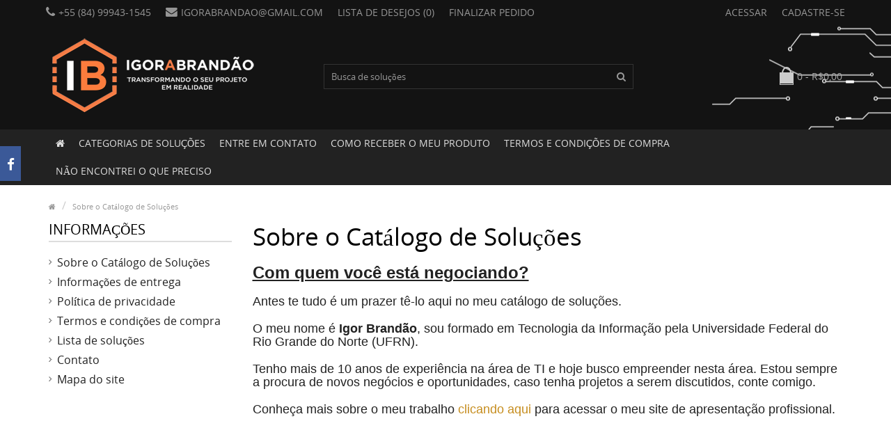

--- FILE ---
content_type: text/html; charset=utf-8
request_url: https://catalogo.igorabrandao.com.br/sobre-mim
body_size: 23566
content:
<!DOCTYPE html>
<!--[if IE]><![endif]-->
<!--[if IE 8 ]><html dir="ltr" lang="pt-br" class="ie8"><![endif]-->
<!--[if IE 9 ]><html dir="ltr" lang="pt-br" class="ie9"><![endif]-->
<!--[if (gt IE 9)|!(IE)]><!-->
<html dir="ltr" lang="pt-br">
<!--<![endif]-->
<head>
<meta charset="UTF-8" />
<meta name="viewport" content="width=device-width, initial-scale=1.0" />
<meta http-equiv="X-UA-Compatible" content="IE=edge">
<meta name="format-detection" content="telephone=no" />
<title>Sobre o Catálogo de Soluções</title>
<base href="https://catalogo.igorabrandao.com.br/" /><meta name="description" content="Sobre o Catálogo de Soluções" /><meta name="keywords" content="Sobre o Catálogo de Soluções" />	
<script>
var urlSSL = 'https://catalogo.igorabrandao.com.br/';
var grupoPF = '1';
var grupoPJ = '1';
</script><link href="https://catalogo.igorabrandao.com.br/image/catalog/favicon.png" rel="icon" /><script src="catalog/view/javascript/jquery/jquery-2.1.1.min.js" type="text/javascript"></script>
<link href="catalog/view/theme/marketshop/js/bootstrap/css/bootstrap.min.css" rel="stylesheet" media="screen" />
<script src="catalog/view/theme/marketshop/js/bootstrap/js/bootstrap.min.js" type="text/javascript"></script>
<link href="catalog/view/javascript/font-awesome/css/font-awesome.min.css" rel="stylesheet" type="text/css" /><script src="catalog/view/theme/marketshop/js/jquery.easing-1.3.min.js" type="text/javascript" ></script><link rel="stylesheet" type="text/css" href="catalog/view/theme/marketshop/stylesheet/stylesheet.min.css" /><link href="catalog/view/theme/marketshop/stylesheet/owl.carousel.css" type="text/css" rel="stylesheet" media="screen" /><link rel="stylesheet" type="text/css" href="catalog/view/theme/marketshop/stylesheet/responsive.min.css" /><link rel="stylesheet" type="text/css" href="catalog/view/theme/marketshop/stylesheet/stylesheet-skin2.min.css" /><script type="text/javascript" src="catalog/view/theme/marketshop/js/common.min.js"></script>
<script type="text/javascript" src="catalog/view/theme/marketshop/js/custom.min.js"></script><script src="catalog/view/theme/marketshop/js/owl-carousel/owl.carousel.min.js" type="text/javascript"></script><script src="catalog/view/javascript/pagseguro.directpayment.js" type="text/javascript"></script><script src="catalog/view/theme/marketshop/js/jquery.autocomplete.min.js" type="text/javascript"></script>
<script type="text/javascript">
$(document).ready(function() {	
$("#filter_name").autocomplete("getdata.php?lan=pt-br", {
		width: 260,
		resultsClass: "ac_results col-lg-4 style3",
		matchContains: true
	});
});
</script><!-- Global site tag (gtag.js) - Google Analytics -->
<script async src="https://www.googletagmanager.com/gtag/js?id=UA-140341528-1"></script>
<script>
  window.dataLayer = window.dataLayer || [];
  function gtag(){dataLayer.push(arguments);}
  gtag('js', new Date());

  gtag('config', 'UA-140341528-1');
</script><style type="text/css">body {background-image: none;}a:hover, a b:hover, .category .tabs li a:hover, .sitemap li a:hover, .pagination > li > a:hover, .breadcrumb a:hover, .login-content .right a:hover, .box-category a:hover, .list-item a:hover, #blogArticle .articleHeader h1 a:hover, #blogCatArticles .articleHeader h3 a:hover, .tags-update .tags a:hover, .articleHeader span a:hover {
color:#F47C48;
}/*===== TOP BAR =====*//*===== MAIN MENU =====*/#menu .nav > li:hover > a {
background-color:#F47C48;
}#menu .nav > li.categories > div > .column:hover > a, #menu .nav > li div > ul > li:hover > a, #menu .nav > li.categories_hor > div > .column:hover > a, #menu .nav > li.menu_brands > div > div a:hover, #menu .custom_block a:hover {
color:#F47C48;
}/*===== FOOTER =====*/#footer .fpart-first a:hover {
color:#F47C48;
}#footer .fpart-second a:hover {
color:#F47C48;
}/*===== PRICE =====*/.product-thumb .price, .product-info .price {
color:#F47C48;
}.product-thumb .price-old, .product-info .price-old {
color:#8F3818;
}.product-thumb .price-new, .product-info .price-new {
color:#003B00;
}/*===== BUTTON =====*/.btn-primary {
background-color:#F47C48;
}/*===== DEFAULT BUTTON =====*//*===== AddToCart BUTTONS =====*//*===== Exclusive BUTTONS =====*//*===== FONTS =====*/#container h1 {
font-size:14px;
}#menu .nav > li > a {
font-size:14px;
}#header .links > ul > li.mobile, #header #top-links > ul > li > a, #header .links ul li a, #form-language span, #form-currency span, #header .links .wrap_custom_block > a {
font-size:14px;
}#container h2, #container h3, .product-tab .htabs a, .product-tab .tabs li a {
font-size:14px;
}#footer h5 {
font-size:14px;
}/* ------------------------------------------- */
/* Tamanho das fontes em geral */
/* ------------------------------------------- */
body {
   font-size: 16px!important;
}

h1 {
    font-size: 35px!important;
    line-height: normal;
    font-weight: 400;
}

h2 {
   font-size: 24px!important;
}

h3 {
   font-size: 20px!important;
}

/* ----------------------------------------------- */
/* Tamanho das fontes do produto */
/* ----------------------------------------------- */
.product-thumb a {
   font-size: 16px!important;
}

.product-thumb .price {
   font-size: 18px!important;
}

.product-thumb .btn-primary span {
   font-size: 22px!important;
}

/* ----------------------------*/
/* Padrões no header */
/* ----------------------------*/
@media only screen and (min-width: 760px) {
   .header-row {
      background-image: url(https://catalogo.igorabrandao.com.br/image/catalog/header/header_pattern.png);
      background-repeat: no-repeat;
      background-position: right;
   }
}

/* ------------------------------------*/
/* Botão de produto hover */
/* ------------------------------------*/
.product-thumb .button-group&gt;button:hover {
    background-color: #F47C48!important;
}
}@media screen and (max-width:800px) {}
</style>

<!-- Pixel Code for https://analytics.ibti.tech/ -->
<script defer src="https://analytics.ibti.tech/pixel/fEcTkluN96Ty7lXL"></script>
<!-- END Pixel Code -->
</head>
<body><section class="wrapper-wide"><div id="header" class="style3">  <nav class="htop" id="top">
    <div class="container">
      <div class="row"> <span class="drop-icon visible-sm visible-xs"><i class="fa fa-align-justify"></i></span>
        <div class="pull-left flip left-top">          <div class="links">
            <ul>              <li class="mobile"><i class="fa fa-phone"></i>+55 (84) 99943-1545</li>            <li class="email"><a href="mailto:igorabrandao@gmail.com"><i class="fa fa-envelope"></i>igorabrandao@gmail.com</a></li>                <li><a href="https://catalogo.igorabrandao.com.br/index.php?route=account/wishlist" id="wishlist-total">Lista de desejos (0)</a></li>                <li><a href="https://catalogo.igorabrandao.com.br/index.php?route=checkout/checkout">Finalizar pedido</a></li>            </ul>
          </div>   </div>
        <div id="top-links" class="nav pull-right flip">
          <ul>            <li><a href="https://catalogo.igorabrandao.com.br/index.php?route=account/login">Acessar</a></li>
            <li><a href="https://catalogo.igorabrandao.com.br/index.php?route=account/register">Cadastre-se</a></li>          </ul>
        </div>
      </div>
    </div>
  </nav>
  <header class="header-row">
    <div class="container">      <div class="table-container">
        <div class="col-table-cell col-lg-4 col-md-4 col-sm-12 col-xs-12 inner">
          <div id="logo">        <a href="https://catalogo.igorabrandao.com.br/index.php?route=common/home"><img src="https://catalogo.igorabrandao.com.br/image/catalog/site_header.png" title="Catálogo de soluções em TI" alt="Catálogo de soluções em TI" class="img-responsive" /></a>          </div>
        </div>
        <div class="col-table-cell col-lg-5 col-md-5 col-md-push-0 col-sm-6 col-sm-push-6 col-xs-12"><div id="search" class="input-group">
  <input id="filter_name" type="text" name="search" value="" placeholder="Busca de soluções" class="form-control input-lg" />
  <span class="input-group-btn">
    <button type="button" class="button-search"><i class="fa fa-search"></i></button>
  </span>
</div> </div>
        <div class="col-table-cell col-lg-3 col-md-3 col-md-pull-0 col-sm-6 col-sm-pull-6 col-xs-12 inner"><div id="cart">
  <button type="button" data-toggle="dropdown" data-loading-text="Carregando..." class="heading dropdown-toggle"><div class="pull-left flip"><h4></h4></div> <span id="cart-total">0 - R$0,00</span></button>
  <ul class="dropdown-menu">    <li>
      <p class="text-center">Seu carrinho está vazio.</p>
    </li>  </ul>
</div> </div>
      </div>    </div>
  </header>    <nav id="menu" class="navbar">
      <div class="navbar-header"> <span class="visible-xs visible-sm">Menu <b></b></span>
      </div>      <div class="container">        <div class="collapse navbar-collapse navbar-ex1-collapse">
          <ul class="nav navbar-nav">            <li><a class="home_link" title="Principal" href="">              <i class="fa fa-home"></i>              </a></li>            <li class="categories dropdown">
            <a>Categorias de soluções</a>
            <div class="dropdown-menu">            <div class="column">            <a href="https://catalogo.igorabrandao.com.br/index.php?route=product/category&amp;path=71">Soluções sob demanda</a>            
            </div>            <div class="column">            <a href="https://catalogo.igorabrandao.com.br/hospedagem-sites">Hospedagem de sites</a>            
            </div>            <div class="column">            <a href="https://catalogo.igorabrandao.com.br/sites">Sites / HTML</a>            
            </div>            <div class="column">            <a href="https://catalogo.igorabrandao.com.br/index.php?route=product/category&amp;path=64">Loja virtual</a>            
            </div>            <div class="column">            <a href="https://catalogo.igorabrandao.com.br/modulos-opencart">Módulos Opencart</a>            
            </div>            <div class="column">            <a href="https://catalogo.igorabrandao.com.br/sistemas-prontos">Sistemas prontos</a>            
            </div>            <div class="column">            <a href="https://catalogo.igorabrandao.com.br/desenvolvimento">Software sob demanda</a>            
            </div>            <div class="column">            <a href="https://catalogo.igorabrandao.com.br/aplicativos">Aplicativos</a>            
            </div>            <div class="column">            <a href="https://catalogo.igorabrandao.com.br/index.php?route=product/category&amp;path=65">Consultoria</a>            
            </div>            <div class="column">            <a href="https://catalogo.igorabrandao.com.br/cursos">Cursos</a>            
            </div>            <div class="column">            <a href="https://catalogo.igorabrandao.com.br/scripts">Scripts</a>            
            </div>            <div class="column">            <a href="https://catalogo.igorabrandao.com.br/wordpress">Wordpress</a>            
            </div>            <div class="column">            <a href="https://catalogo.igorabrandao.com.br/web-design">Web design</a>            
            </div>            <div class="column">            <a href="https://catalogo.igorabrandao.com.br/traducao-sistemas">Tradução de sistemas</a>            
            </div>            </div>
            </li>            <li class="custom-link"><a href="https://catalogo.igorabrandao.com.br/index.php?route=information/contact" target="_blank">Entre em contato</a> </li>            <li class="custom-link"><a href="https://catalogo.igorabrandao.com.br/info-entrega" target="_blank">Como receber o meu produto</a> </li>            <li class="custom-link"><a href="https://catalogo.igorabrandao.com.br/politica-privacidade" target="_blank">Termos e condições de compra</a> </li>            <li class="custom-link"><a href="https://catalogo.igorabrandao.com.br/lista-de-solucoes" target="_blank">Não encontrei o que preciso</a> </li>          </ul>
        </div>    </nav>
</div>
<div id="container">            
<div id="information-information" class="container">
  <ul class="breadcrumb">    <li><a href="https://catalogo.igorabrandao.com.br/index.php?route=common/home"><i class="fa fa-home"><dd>Home</dd></i></a></li>    <li><a href="https://catalogo.igorabrandao.com.br/sobre-mim">Sobre o Catálogo de Soluções</a></li>  </ul>
  <div class="row"><aside id="column-left" class="col-sm-3 hidden-xs"><h3>Informações</h3>
<div class="sidebar list-group">
  <ul class="list-item">    <li><a href="https://catalogo.igorabrandao.com.br/sobre-mim">Sobre o Catálogo de Soluções</a></li>    <li><a href="https://catalogo.igorabrandao.com.br/info-entrega">Informações de entrega</a></li>    <li><a href="https://catalogo.igorabrandao.com.br/politica-privacidade">Política de privacidade</a></li>    <li><a href="https://catalogo.igorabrandao.com.br/termos">Termos e condições de compra</a></li>    <li><a href="https://catalogo.igorabrandao.com.br/lista-de-solucoes">Lista de soluções</a></li>    <li><a href="https://catalogo.igorabrandao.com.br/index.php?route=information/contact">Contato</a></li>
    <li><a href="https://catalogo.igorabrandao.com.br/index.php?route=information/sitemap">Mapa do site</a></li>
  </ul>
</div>
<div id="banner0" class="owl-carousel"></div>
<script type="text/javascript"><!--
$('#banner0').owlCarousel({
	items: 6,
	autoPlay: 3000,
	singleItem: true,
	navigation: false,
	pagination: false,
	transitionStyle: 'fade'
});
--></script></aside>    <div id="content" class="col-sm-9">
      <h1>Sobre o Catálogo de Soluções</h1><p>
	</p><p class="animated fadeInUp" style="margin-bottom: 0px; margin-top: 20px; font-size: 15px; opacity: 1; visibility: visible; transition: opacity 0.24s ease-in-out 0s; animation-duration: 1s; animation-fill-mode: both; animation-name: fadeInUp;"><font face="Arial" style=""><span style="font-size: 24px;"><b style=""><u>Com quem você está negociando?</u></b></span></font></p><p class="animated fadeInUp" style="margin-bottom: 0px; margin-top: 20px; font-size: 15px; opacity: 1; visibility: visible; transition: opacity 0.24s ease-in-out 0s; animation-duration: 1s; animation-fill-mode: both; animation-name: fadeInUp;"><font face="Arial"><span style="font-size: 18px;">Antes te tudo é um prazer tê-lo aqui no meu catálogo de soluções.</span></font></p><p class="animated fadeInUp" style="margin-bottom: 0px; margin-top: 20px; font-size: 15px; opacity: 1; visibility: visible; transition: opacity 0.24s ease-in-out 0s; animation-duration: 1s; animation-fill-mode: both; animation-name: fadeInUp;"><font face="Arial"><span style="font-size: 18px;">O meu nome é&nbsp;</span><strong><span style="font-size: 18px;">Igor Brandão</span></strong><span style="font-size: 18px;">, sou formado em Tecnologia da Informação pela Universidade Federal do Rio Grande do Norte (UFRN).</span></font></p><p class="animated fadeInUp" style="margin-bottom: 0px; margin-top: 20px; font-size: 15px; opacity: 1; visibility: visible; transition: opacity 0.24s ease-in-out 0s; animation-duration: 1s; animation-fill-mode: both; animation-name: fadeInUp;"><font face="Arial"><span style="font-size: 18px;">Tenho mais de 10 anos de experiência na área de TI e hoje busco empreender nesta área. Estou sempre a procura de novos negócios e oportunidades, caso tenha projetos a serem discutidos, conte comigo.</span></font></p><p class="animated fadeInUp" style="margin-bottom: 0px; margin-top: 20px; font-size: 15px; opacity: 1; visibility: visible; transition: opacity 0.24s ease-in-out 0s; animation-duration: 1s; animation-fill-mode: both; animation-name: fadeInUp;"><font face="Arial" style=""><span style="font-size: 18px;">Conheça mais sobre o meu trabalho <a href="https://igorabrandao.com.br/" target="_blank">clicando aqui</a> para acessar o meu site de apresentação profissional.</span></font></p>
<script type="text/javascript">
var Tawk_API={},$_Tawk_LoadStart=new Date();(function(){
var s1=document.createElement("script"),s0=document.getElementsByTagName("script")[0];
s1.async=true;
s1.src='https://embed.tawk.to/5e97860f69e9320caac3fed1/default';
s1.charset='UTF-8';
s1.setAttribute('crossorigin','*');
s0.parentNode.insertBefore(s1,s0);
})();
</script>
<!--End of Tawk.to Script-->
</div></div>
</div></div><div class="container">
  <div class="custom-feature-box row">    <div class="col-sm-4 col-xs-12">
      <div class="feature-box fbox_1">
        <div class="title">Download Imediato</div>
        <p>Após confirmação do pagamento</p>
      </div>
    </div>    <div class="col-sm-4 col-xs-12">
      <div class="feature-box fbox_2">
        <div class="title">Seu dinheiro de volta</div>
        <p>O produto funcionando ou seu dinheiro de volta</p>
      </div>
    </div>    <div class="col-sm-4 col-xs-12">
      <div class="feature-box fbox_3">
        <div class="title">Seja um afiliado</div>
        <p>Ganhe até 20% com a venda de nossos produtos!</p>
      </div>
    </div>  </div>
</div><footer id="footer">
  <div class="fpart-first">
    <div class="container">
      <div class="row">        <div class="contact col-lg-4 col-md-4 col-sm-12 col-xs-12">          <h5>Contato</h5>          <ul>            <li class="address"><i class="fa fa-map-marker"></i>Av. Cap. Mor Gouveia, 3000 - Lagoa Nova, Natal - RN</li>            <li class="mobile"><i class="fa fa-phone"></i>+55 (84) 99943-1545</li>            <li class="email"><i class="fa fa-envelope"></i>igorabrandao@gmail.com <a href="https://catalogo.igorabrandao.com.br/index.php?route=information/contact">Entre em contato</a></li>          </ul>        </div>        <div class="column col-lg-2 col-md-2 col-sm-3 col-xs-12">
          <h5>Informações</h5>
          <ul>            <li><a href="https://catalogo.igorabrandao.com.br/sobre-mim">Sobre o Catálogo de Soluções</a></li>            <li><a href="https://catalogo.igorabrandao.com.br/info-entrega">Informações de entrega</a></li>            <li><a href="https://catalogo.igorabrandao.com.br/politica-privacidade">Política de privacidade</a></li>            <li><a href="https://catalogo.igorabrandao.com.br/termos">Termos e condições de compra</a></li>            <li><a href="https://catalogo.igorabrandao.com.br/lista-de-solucoes">Lista de soluções</a></li>          </ul>
        </div>        <div class="column col-lg-2 col-md-2 col-sm-3 col-xs-12">
          <h5>Serviços ao cliente</h5>
          <ul>
          <li><a href="https://catalogo.igorabrandao.com.br/index.php?route=information/contact">Entre em contato</a></li>
          <li><a href="https://catalogo.igorabrandao.com.br/index.php?route=account/return/add">Solicitar devolução</a></li>
          <li><a href="https://catalogo.igorabrandao.com.br/index.php?route=information/sitemap">Mapa do site</a></li>
        </ul>
        </div>
        <div class="column col-lg-2 col-md-2 col-sm-3 col-xs-12">
        <h5>Outros serviços</h5>
          <ul class="list-unstyled">
          <li><a href="https://catalogo.igorabrandao.com.br/index.php?route=product/manufacturer">Produtos por marca</a></li>
          <li><a href="https://catalogo.igorabrandao.com.br/index.php?route=account/voucher">Comprar vale presentes</a></li>          <li><a href="https://catalogo.igorabrandao.com.br/index.php?route=affiliate/login">Programa de afiliados</a></li>          <li><a href="https://catalogo.igorabrandao.com.br/index.php?route=product/special">Produtos em promoção</a></li>
        </ul>
        </div>
        <div class="column col-lg-2 col-md-2 col-sm-3 col-xs-12">
        <h5>Minha conta</h5>
          <ul>
          <li><a href="https://catalogo.igorabrandao.com.br/index.php?route=account/account">Minha conta</a></li>
          <li><a href="https://catalogo.igorabrandao.com.br/index.php?route=account/order">Histórico de pedidos</a></li>
          <li><a href="https://catalogo.igorabrandao.com.br/index.php?route=account/wishlist">Lista de desejos</a></li>
          <li><a href="https://catalogo.igorabrandao.com.br/index.php?route=account/newsletter">Informativo</a></li>
        </ul>
        </div>
      </div>
    </div>
  </div>
  <div class="fpart-second">
    <div class="container">
      <div id="powered" class="clearfix">
        <div class="powered_text pull-left flip"><p><span style="font-size: 14px;">Catálogo de soluções © 2019 - 2024 Todos os direitos reservados. Site desenvolvido por <a href="https://igorabrandao.com.br/" target="_blank">Igor A. Brandão</a></span></p>        </div>            <div class="social pull-right flip">              <a href="https://www.facebook.com/igorbrandao.dev" target="_blank"> <img data-toggle="tooltip" src="catalog/view/theme/marketshop/image/socialicons/facebook.png" alt="Facebook" title="Facebook"></a>              <a href="https://twitter.com/igor_abrandao" target="_blank"> <img data-toggle="tooltip" src="catalog/view/theme/marketshop/image/socialicons/twitter.png" alt="Twitter" title="Twitter"> </a>              <a href="https://www.linkedin.com/in/igorbrandao/" target="_blank"> <img data-toggle="tooltip" src="catalog/view/theme/marketshop/image/socialicons/linkedin.png" alt="linkedin" title="LinkedIn"> </a>              <a href="https://www.instagram.com/ibsolucoesemti" target="_blank"> <img data-toggle="tooltip" src="catalog/view/theme/marketshop/image/socialicons/instagram.png" alt="instagram" title="Instagram"> </a>            </div>      </div>
      <div class="bottom-row">      <div class="custom-text text-center"><p><img src="https://catalogo.igorabrandao.com.br/image/catalog/logo_crm.png" style="width: 25%;"><br></p><p><span style="font-size: 18px;"><font color="#f7f7f7">Desenvolvendo soluções para transformar o seu projeto em realidade.</font></span></p><p><span style="font-size: 18px;"><font color="#f7f7f7"><br></font></span></p><p><span style="font-size: 18px;"><font color="#f7f7f7"><br></font></span></p>
      </div>            <div class="payments_types">              <img src="image/catalog/bandeiras-cartoes/meios-pagamento.png" alt="Payment" title="Payment">            </div>      </div>
    </div>
  </div>  <div id="back-top"><a data-toggle="tooltip" title="Back to Top" href="javascript:void(0)" class="backtotop"><i class="fa fa-chevron-up"></i></a></div></footer><div id="facebook" class="fb-left" style="top:210px; z-index:10000;">
  <div id="facebook_icon"><i class="fa fa-facebook"></i></div>
  <script src="//connect.facebook.net/en_US/all.js#xfbml=1"></script>
  <fb:fan profile_id="385953125358665" stream="0" connections="20" logobar="0" width="235" height="284" ></fb:fan>
  <script>(function(d, s, id) {
  var js, fjs = d.getElementsByTagName(s)[0];
  if (d.getElementById(id)) return;
  js = d.createElement(s); js.id = id;
  js.src = "//connect.facebook.net/en_US/sdk.js#xfbml=1&version=v2.4";
  fjs.parentNode.insertBefore(js, fjs);
}(document, 'script', 'facebook-jssdk'));</script>  <script>
$(function(){        
        $("#facebook.fb-left").hover(function(){            
        $("#facebook.fb-left").stop(true, false).animate({left: "0" }, 800, 'easeOutQuint' );        
        },
  function(){            
        $("#facebook.fb-left").stop(true, false).animate({left: "-241px" }, 800, 'easeInQuint' );        
        },1000);    
  });
	  </script></div></section>				
</body></html>

--- FILE ---
content_type: text/css
request_url: https://catalogo.igorabrandao.com.br/catalog/view/theme/marketshop/stylesheet/stylesheet-skin2.min.css
body_size: 4435
content:
.articleHeader span a,.pagination>li>a,a,a b{color:#c68d1e}.pagination>.active>a,.pagination>.active>a:focus,.pagination>.active>a:hover,.pagination>.active>span,.pagination>.active>span:focus,.pagination>.active>span:hover{background-color:#c68d1e;border-color:#c68d1e}.nivo-directionNav .nivo-nextNav:hover,.nivo-directionNav .nivo-prevNav:hover,.owl-carousel.slideshowhome .owl-controls .owl-buttons .owl-next:hover,.owl-carousel.slideshowhome .owl-controls .owl-buttons .owl-prev:hover{background-color:#c68d1e}#header .header-row,#header .htop{background-color:#131313}#blogArticle .articleHeader h1 a:hover,#blogCatArticles .articleHeader h3 a:hover,.articleHeader span a:hover,.box-category a:hover,.breadcrumb a:hover,.category .tabs li a:hover,.list-item a:hover,.login-content .right a:hover,.pagination>li>a:hover,.sitemap li a:hover,.tags-update .tags a:hover,a b:hover,a:hover{color:#000}#header .header-row{padding:20px 0}#form-currency span,#form-language span,#header #top-links>ul>li>a,#header .links>ul>li .wrap_custom_block>a,#header .links>ul>li.email,#header .links>ul>li.mobile,#header .links>ul>li>a{color:#959595;text-transform:uppercase}#header .links>ul>li.wrap_custom_block>a b{border-color:#959595 transparent transparent}#form-currency,#form-language,#header #top-links,#header #top-links>ul>li,#header .links,#header .links>ul>li{border-color:#131313}#form-currency ul li .currency-select,#form-language ul li .language-select,#top .dropdown-menu li a{color:#000}#form-currency ul li .currency-select:hover,#form-language ul li .language-select:hover,#top .dropdown-menu li a:hover{color:#c68d1e}#header #search input{background:#131313;color:#fff;border-color:#333}#header .button-search{color:#999}#header #cart .heading{color:#aaa}#header #cart.open .heading{color:#fff}#header #cart.open .heading span:after{border-color:transparent transparent #ccc}#header #cart .dropdown-menu,#header #cart .heading h4:after,#header #cart .heading h4:before{border-color:#ccc}#header #cart .heading h4{background:#ccc}#menu{background-color:#222;border:none}#menu .nav>li>a,#menu .navbar-header>span{color:#ddd;text-transform:uppercase;font-size:14px}#menu .nav>li>a.home_link span:before{border-color:transparent transparent #ddd}#menu .nav>li>a.home_link span:after{border-color:#ddd}#menu .nav>li>a.home_link span{background:#ddd}#menu .nav>li.categories>div,#menu .nav>li.categories>div>.column>div,#menu .nav>li.categories_hor>div,#menu .nav>li.categories_hor>div .submenu,#menu .nav>li>.dropdown-menu,#menu .submenu{border-top-color:#c68d1e}#menu .nav>li.sub:hover>a:after{border-bottom-color:#c68d1e}#menu .nav>li:hover>a{background-color:#c68d1e;color:#fff}#menu .custom_block,#menu .custom_block a,#menu .nav>li div>ul>li>a,#menu .nav>li.categories>div>.column>a,#menu .nav>li.menu_brands>div>div a{color:#222}#menu .custom_block a:hover,#menu .nav>li div>ul>li:hover>a,#menu .nav>li.categories>div>.column:hover>a,#menu .nav>li.categories_hor>div>.column:hover>a,#menu .nav>li.menu_brands>div>div a:hover{color:#c68d1e}.custom-feature-box .feature-box{background:#aaa}.custom-feature-box .feature-box .title{font-size:15px;color:#fff}.custom-feature-box .feature-box p{font-size:13px;color:#fff}#container h2,#container h3,.product-tab .tabs li a{text-transform:uppercase;font-size:17px}.saving{background:#c68d1e;color:#fff}.product-info .price,.product-thumb .price{color:#c68d1e}.product-thumb .button-group>button{background-color:#aaa}.btn-primary,.product-thumb .button-group>button:hover{background-color:#c68d1e}.product-thumb .button-group .add-to-links button{color:#777}.product-thumb .button-group .add-to-links button:hover{color:#000}.btn-primary.active,.btn-primary.disabled,.btn-primary:active,.btn-primary:hover,.btn-primary[disabled]{background-color:#000}#footer .fpart-first{background-color:#121214}#footer .fpart-first,#footer .fpart-first a{color:#777}#footer .fpart-first a:hover{color:#c68d1e}#footer h5{color:#fff;text-transform:uppercase;font-size:15px}#footer #powered{border-bottom-color:#222}#footer .fpart-second{background-color:#0c0c0c}#footer .fpart-second a{color:#999}#footer .fpart-second a:hover{color:#c68d1e}.drop-icon{color:#959595}.left-top{background-color:#131313}#menu .navbar-header>span>b:before{border-color:transparent transparent #fff}#menu .navbar-header>span>b:after{border-color:#fff transparent transparent}#menu .nav>li>span.submore:after{color:#fff}

--- FILE ---
content_type: application/javascript
request_url: https://analytics.ibti.tech/pixel/fEcTkluN96Ty7lXL
body_size: 131
content:
console.log('IBTI Analytics (https://analytics.ibti.tech/): Bot usage has been detected, pixel stopped from executing.')